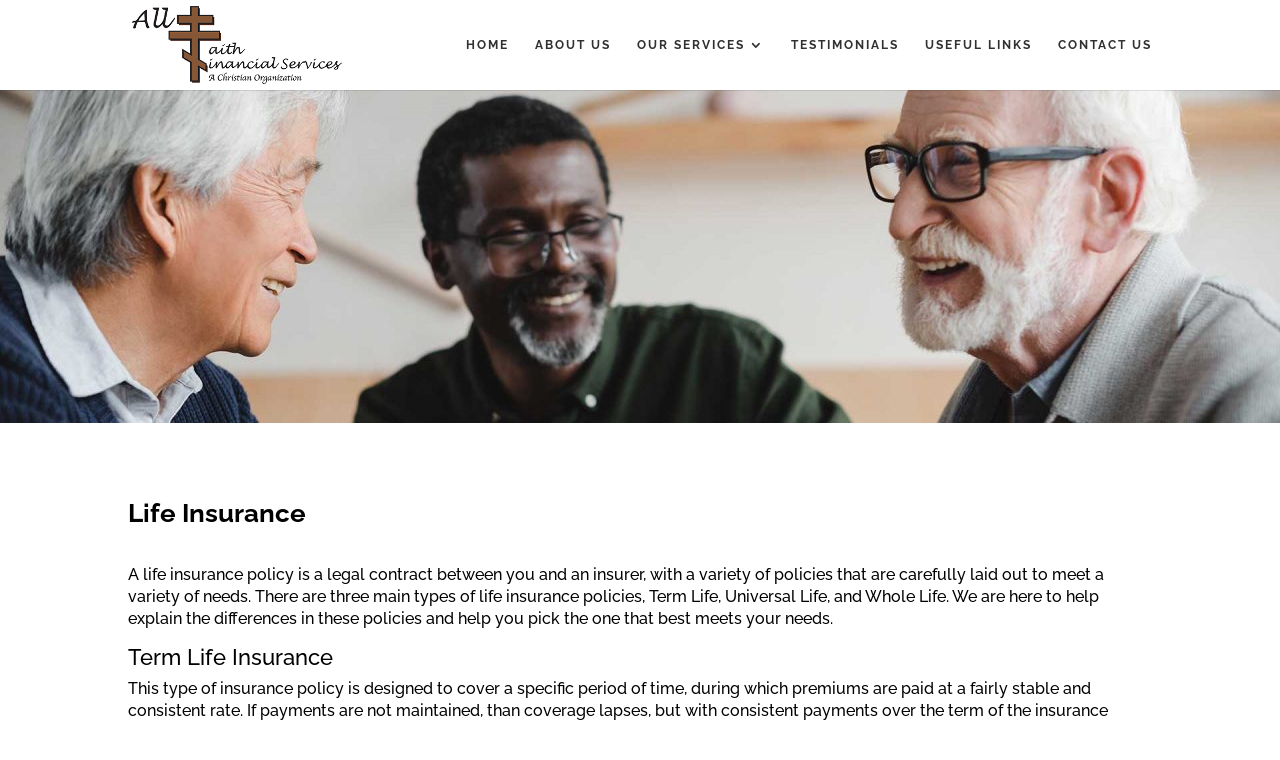

--- FILE ---
content_type: text/css
request_url: https://www.allfaithfinancial.com/wp-content/et-cache/877/et-core-unified-877.min.css?ver=1765225305
body_size: 520
content:
#footer-info{float:none!important;text-align:center!important}.disclaimer p{padding-bottom:0}.services-area a{color:#fff!important}#top-menu li.current-menu-item>a{border:2px solid #000;padding:10px!important}.gform_footer input[type="submit"]{background:#fff;border:2px solid #000;color:#000;padding:10px;font-weight:bold}#intro .et_pb_column{position:relative;z-index:99;background:rgba(255,255,255,1);margin:-60px auto;box-shadow:0px 0px 92px rgba(14,37,58,.2)}@media (min-width:1024px){.box-content{top:0!important;padding:10px 5px!important}}#main-header{background:#ffffff}.box{position:relative}.box img{display:block;width:100%;height:auto}.box:before{content:'';position:absolute;top:0;bottom:0;left:0;right:0;height:100%;width:100%;opacity:1;background:rgba(0,0,0,0.5)}.box:hover .box-title,.box-content{opacity:0;visibility:hidden}.box-title,.box:hover .box-content{opacity:1;visibility:visible}.box-title{top:40%}.box-content{top:20%!important}.box-title{font-size:20px;position:absolute;transition:.5s ease;text-align:center;width:100%;padding:20px}.box-content p,.box-content h3{transform:scale(1.5);transition:all 0.3s ease-in-out 0.2s}.box:hover p,.box:hover h3{transform:scale(1);transition:all 0.3s ease-in-out 0.1s}.box:hover{cursor:pointer}.box-content{font-size:14px;position:absolute;transition:.5s ease;text-align:center;width:100%;padding:15px!important;line-height:1.2}.box-title h3,.box-content,.box-content p{color:#ffffff!important}#footer-bottom .container,#main-footer .container{width:90%!important}.box-title h3{font-weight:bold}.box-content h3{color:#fff;font-weight:bold}.nav li ul{width:300px}#top-menu li li a{width:auto;padding:6px 20px}

--- FILE ---
content_type: text/css
request_url: https://www.allfaithfinancial.com/wp-content/et-cache/877/et-core-unified-tb-1194-deferred-877.min.css?ver=1765225305
body_size: 11
content:
.et_pb_section_0_tb_footer.et_pb_section{padding-top:0px;padding-bottom:0px;background-color:#171717!important}.et_pb_row_0_tb_footer.et_pb_row{padding-top:20px!important;padding-bottom:20px!important;padding-top:20px;padding-bottom:20px}.et_pb_text_0_tb_footer.et_pb_text{color:#FFFFFF!important}.et_pb_text_0_tb_footer{font-size:14px}